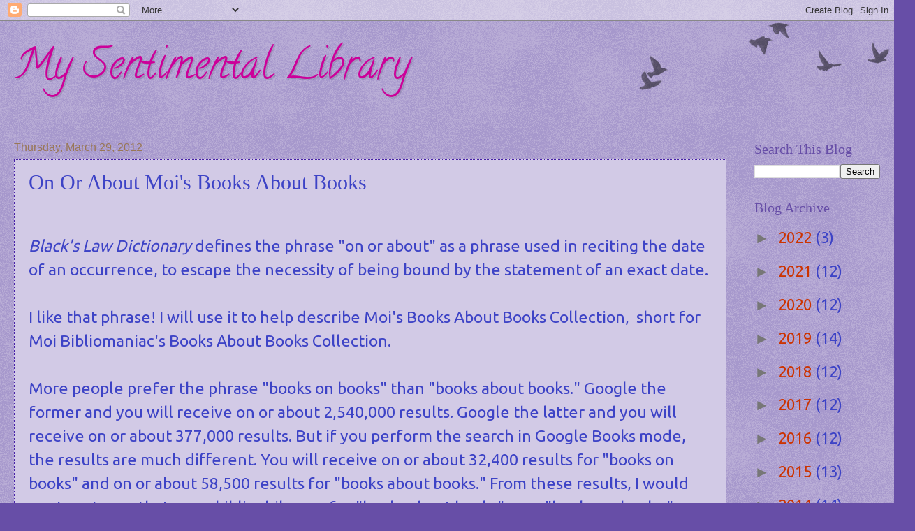

--- FILE ---
content_type: text/plain
request_url: https://www.google-analytics.com/j/collect?v=1&_v=j102&a=1157719918&t=pageview&_s=1&dl=https%3A%2F%2Fblog.mysentimentallibrary.com%2F2012%2F03%2Fon-or-about-mois-books-about-books.html%3FshowComment%3D1333107866906&ul=en-us%40posix&dt=My%20Sentimental%20Library%3A%20On%20Or%20About%20Moi%27s%20Books%20About%20Books&sr=1280x720&vp=1280x720&_u=IEBAAEABAAAAACAAI~&jid=627747876&gjid=2140346175&cid=137082932.1769885701&tid=UA-45768082-1&_gid=2053636627.1769885701&_r=1&_slc=1&z=80736589
body_size: -454
content:
2,cG-21YMVLYTVC